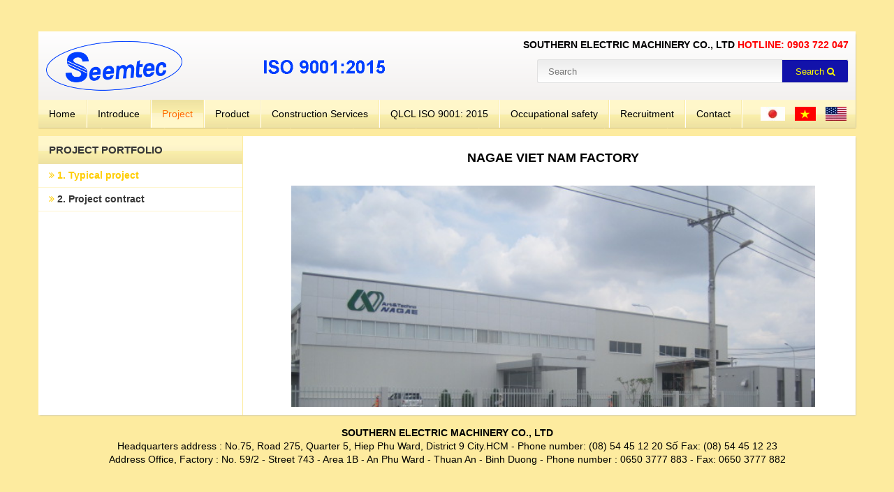

--- FILE ---
content_type: text/html; charset=UTF-8
request_url: http://en.seemtec.com.vn/project-details/nha-may-nagae-196.html
body_size: 15906
content:
<!DOCTYPE html>
<html class="home">
<head>
    <link type="image/x-icon" rel="icon" href="http://en.seemtec.com.vn/favicon.ico"/>
    <link type="image/x-icon" rel="shortcut icon" href="http://en.seemtec.com.vn/favicon.ico"/>
    <meta http-equiv="Content-Type" content="text/html; charset=UTF-8"/>
    <meta http-equiv="Content-Style-Type" content="text/css"/>
    <meta http-equiv="Content-Script-Type" content="text/javascript"/>
    <meta name="viewport" content="width=device-width, initial-scale=1, maximum-scale=1">
    <meta name="robots" content="index,follow">
    
    <title>NAGAE VIET NAM FACTORY</title>

    <meta name="keywords" content="Nhà máy Nagae"/>
    <meta name="description" content="KCN LONG ĐỨC - ĐỒNG NAIHạng mục thi công : Hệ thống M&E                               "/>

    <meta property="og:site_name" content="TITLE"/>
    <meta property="og:url" content="http://en.seemtec.com.vn/project-details/nha-may-nagae-196.html"/>
    <meta property="og:type" content="website"/>

        <meta property="og:title" content="NAGAE VIET NAM FACTORY"/>
        <meta property="og:description" content="KCN LONG ĐỨC - ĐỒNG NAIHạng mục thi công : Hệ thống M&E                               "/>

        <meta property="og:image" content="http://en.seemtec.com.vn//app/tinyUpload/Dự án/nagae.png"/>
    <link rel="image_src" href="http://en.seemtec.com.vn/img/thumbnails/150//app/tinyUpload/Dự án/nagae.png"/>
        <link rel="canonical" href="http://en.seemtec.com.vn/project-details/nha-may-nagae-196.html"/>

    <meta name="news_keywords" content="Nhà máy Nagae"/>

    <!--[if gte IE 9]>
      <style type="text/css">
        .gradient {
           filter: none;
        }
      </style>
    <![endif]-->
    <link rel="stylesheet" type="text/css" href="/css/font-awesome.css"/>
    <link rel="stylesheet" type="text/css" href="/css/style.css?v=1"/> 
    <link rel="stylesheet" type="text/css" href="/css/lightSlider.css"/>
    <script type="text/javascript" src="/js/jquery-1.9.1.js"></script>
    <script type="text/javascript" src="/js/jquery.lightSlider.js"></script>
    <script type="text/javascript">$(document).ready(function(){var href=window.location.pathname.split("/");$("a").each(function(){if($(this).attr('href')==window.location.pathname||$(this).attr('href')=="/"+href[1]||$(this).attr('href')=="/"+href[1]+"/"+href[2]){$(this).addClass('active');$(this).parents('li').children('a').addClass('active')}});$(".active").each(function(){$(this).parents('li').addClass('active').children('a').addClass('active');})
$('.slider-wrap').lightSlider({adaptiveHeight:true,item:1,slideMargin:0,loop:true,mode:'fade',auto:true,pager:false,pause:3000,speed:1500});});</script>

</head>
<body>
    <div class="header-site">
        <div class="logo">
    <a style="margin-right: 100px;" href="/"><img src="/img/xlogo.png.pagespeed.ic.BresmibChW.webp" alt=""></a>
    <img src="[data-uri]" alt="">
</div>
<div class="text-top">
    <b>SOUTHERN ELECTRIC MACHINERY CO., LTD <span class="red">HOTLINE: 0903 722 047</span></b>
</div>
<form action="/search/index" class="form-search" method="get">
    <button type="submit">Search  <span class="fa"></span></button>
    <input type="text" placeholder="Search" name="keyword">
</form>
<div class="main-menu">

   <ul class="menu"><li><a href="http://en.seemtec.com.vn/" class=" "><span>Home</span></a></li><li><a href="/introduce/introduce/244.html" class=" "><span>Introduce</span></a><ul class="sub-menu"><li><a href="/introduce/director-letter/250.html">Director letter</a></li><li><a href="/introduce/business-license/251.html"> Business license</a></li><li><a href="/introduce/organizational-chart/252.html">Organizational chart</a></li><li><a href="/introduce/human-resources/253.html">Human resources</a></li><li><a href="/introduce/profile/254.html">Profile</a></li></ul></li><li><a href="/project/typical-project.html" class=" "><span> Project</span></a><ul class="sub-menu"><li><a href="/project/typical-project.html" class=" "><span>1. Typical project</span></a><ul class="sub-menu"><li><a href="/project-details/nha-may-uchiyama-230.html">Uchiyama factory</a></li><li><a href="/project-details/ojitex-229.html">Ojitex factory</a></li><li><a href="/project-details/nha-may-nhiet-dien-phu-my-199.html">Phu My Thermal Power Plant</a></li><li><a href="/project-details/nha-may-takako-2-220.html"> Takako Factory 2</a></li><li><a href="/project-details/nha-may-meiwa-198.html"> Meiwa factory</a></li><li><a href="/project-details/nha-may-nagae-196.html">Nagage Factory</a></li><li><a href="/project-details/nha-may-showa-gloves-200.html"> Showa Gloves Factory</a></li><li><a href="/project-details/cau-can-tho-226.html">Can Tho Bridge</a></li><li><a href="/project-details/san-bay-tan-son-nhat-201.html"> Tan Son Nhat Airport</a></li><li><a href="/project-details/nha-may-aizaki-228.html"> Aizaki factory</a></li></ul></li><li><a href="/project-details/project-contract-195.html">2. Project contract</a></li></ul></li><li><a href="/product/product.html" class=" "><span> Product</span></a><ul class="sub-menu"><li><a href="/product-details/gioi-thieu-96.html">1.  Introduction to Cosmetics</a></li><li><a href="/product-details/tu-dien-trung-the-va-ha-the-94.html">2.  HV and LV Pannel</a></li><li><a href="/product-details/thang-mang-cap-99.html">3. Cable Trunking</a></li><li><a href="/product-details/raceway-100.html">4. Raceway</a></li><li><a href="/product-details/ducter-101.html">5. Ducter</a></li><li><a href="/product-details/unistrut-support-system-102.html">6. Unistrut - Support System</a></li><li><a href="/product-details/cong-trinh-tieu-bieu-103.html">7. Typical projects</a></li></ul></li><li><a href="/construction/construction-services.html" class=" "><span>Construction Services</span></a><ul class="sub-menu"><li><a href="/construction-details/substation-system-202.html">1. Substation up to 35KV</a></li><li><a href="/construction/execution-of-electricity-works.html" class=" "><span>2. Electrical construction works</span></a><ul class="sub-menu"><li><a href="/construction-details/he-thong-cap-dien-chinh-240.html">2.1  Main Feeder System</a></li><li><a href="/construction-details/power-supply-for-utility-system-215.html">2.2 Power Supply To Mechanical System</a></li><li><a href="/construction-details/lighting-socket-outlet-system-203.html">2.3 Lighting & Socket Outlet System</a></li><li><a href="/construction-details/lan-tel-system-212.html">2.4 TEL and LAN System</a></li><li><a href="/construction-details/public-address-system-213.html">2.5 Public Address System</a></li><li><a href="/construction-details/fire-alarm-system-214.html">2.6 Fire Alarm System</a></li><li><a href="/construction-details/lightning-protection-system-216.html">2.7  Lightning Protection System</a></li></ul></li><li><a href="/construction/construction-engineering-works.html" class=" "><span>3. Mechanical construction works</span></a><ul class="sub-menu"><li><a href="/construction-details/steam-boiler-system-239.html">3.1 Boiler system</a></li><li><a href="/construction-details/water-supply-system-206.html">3.2 Water supply system</a></li><li><a href="/construction-details/waster-water-system-225.html">3.3  Drainage system</a></li><li><a href="/construction-details/fire-fighting-system-207.html">3.4  Fire protection system</a></li><li><a href="/construction-details/air-conditioning-ventilation-system-205.html">3.5 Air Conditioning & Ventilation Systems</a></li><li><a href="/construction-details/air-compressor-system-210.html">3.6  Compressed air</a></li><li><a href="/construction-details/lpg-system-211.html">3.7  LPG gas system</a></li></ul></li><li><a href="/construction/warranty-and-maintenance-service.html">4. Warranty & Maintenance Service</a></li></ul></li><li><a href="/quality-management/quality-policy.html" class=" "><span>QLCL ISO 9001: 2015</span></a><ul class="sub-menu"><li><a href="/quality-management/quality-policy.html">Quality Policy</a></li><li><a href="/quality-management/certificate-iso-9001-2015.html"> Certificate ISO 9001: 2015</a></li></ul></li><li><a href="/labor-safety/labor-safety-in-production.html" class=" "><span> Occupational safety</span></a><ul class="sub-menu"><li><a href="/labor-safety/labor-safety-in-production.html"> Labor safety in production</a></li><li><a href="/labor-safety/work-safety-in-construction.html"> Work safety in construction</a></li></ul></li><li><a href="/recruitment-details/recruitment-255.html" class=" "><span>Recruitment</span></a></li><li><a href="/contact" class=" "><span> Contact</span></a></li></ul>
    <div class="block-flat">
        <a href="http://jp.seemtec.com.vn/"><img src="[data-uri]" alt=""></a>
        <a href="http://seemtec.com.vn/"><img src="[data-uri]" alt=""></a>
        <a href="http://en.seemtec.com.vn/"><img src="[data-uri]" alt=""></a>
    </div>
</div>
    </div>

    <div class="body-site">
    <div class="content-primary">
            <div class="sidebar">
            <div class="block-sidebar">
                <h3 class="title">Project portfolio</h3>
                                <ul class="menu-sidebar"><li><a href="/project/typical-project.html" class=" "> <span class="fa"></span> 1. Typical project</a><ul class="menu-sidebar concon"><li><a href="/project-details/nha-may-uchiyama-230.html" class=" "><span class="fa"></span> Uchiyama factory</a></li><li><a href="/project-details/ojitex-229.html" class=" "><span class="fa"></span> Ojitex factory</a></li><li><a href="/project-details/nha-may-nhiet-dien-phu-my-199.html" class=" "><span class="fa"></span> Phu My Thermal Power Plant</a></li><li><a href="/project-details/nha-may-takako-2-220.html" class=" "><span class="fa"></span>  Takako Factory 2</a></li><li><a href="/project-details/nha-may-meiwa-198.html" class=" "><span class="fa"></span>  Meiwa factory</a></li><li><a href="/project-details/nha-may-nagae-196.html" class=" "><span class="fa"></span> Nagage Factory</a></li><li><a href="/project-details/nha-may-showa-gloves-200.html" class=" "><span class="fa"></span>  Showa Gloves Factory</a></li><li><a href="/project-details/cau-can-tho-226.html" class=" "><span class="fa"></span> Can Tho Bridge</a></li><li><a href="/project-details/san-bay-tan-son-nhat-201.html" class=" "><span class="fa"></span>  Tan Son Nhat Airport</a></li><li><a href="/project-details/nha-may-aizaki-228.html" class=" "><span class="fa"></span>  Aizaki factory</a></li></ul></li><li><a href="/project-details/project-contract-195.html" class=" "><span class="fa"></span> 2. Project contract</a></li></ul>               <!--                      <ul class="menu-sidebar">
                                                    <li>
                                <a class="" href="/du-an/typical-project.html">
                                    <span class="fa"></span>
                                    Typical project                                </a>
                            </li>
                                                    <li>
                                <a class="" href="/du-an/project-contract.html">
                                    <span class="fa"></span>
                                    Project contract                                </a>
                            </li>
                                            </ul>
                 -->
            </div>
        </div>

        <div class="primary">
            <div class="entry">
                <h1 class="title-page">NAGAE VIET NAM FACTORY</h1>
                <div class="inner15">
                    <div class="entry-post">
                        <div>
                            <p><img style="display: block; margin-left: auto; margin-right: auto;" title="NAGAE VIET NAM FACTORY" src="/app/tinyUpload/IMG_3141.png" alt="" width="750" height="NaN"/></p>
<p>&nbsp;</p>
<p><strong>NAGAE VIET NAM FACTORY</strong></p>
<p>Location: Long Duc&nbsp;IP, Long Thanh&nbsp;District, Binh Duong Province.</p>
<p>Area general: 10.000 m2</p>
<p>Construction times:&nbsp;2013</p>
<p><strong>ELECTRICAL WORK</strong></p>
<p>- Substation, Main feeder system.</p>
<p>- Telephone, LAN, Fire alarm, Public Address system.</p>
<p>- Earthing and Lightning system.</p>
<p><strong>MECHANICAL WORK</strong></p>
<p style="text-align: left;">&nbsp;- Air conditioning and ventilation system.</p>
<p style="text-align: left;">&nbsp;- Compressed air system.</p>
<p style="text-align: left;">&nbsp;- Cooling Water&nbsp;system.</p>
<p style="text-align: left;">- &nbsp;Water supply system.</p>
<p style="text-align: left;">- &nbsp;Waste water system.</p>
<p style="text-align: left;">- Fire Fighting system.&nbsp;</p>                        </div>
                    </div>
                </div>
            </div>
        </div>
        <div class="clearfix"></div>
            </div>
</div>
<style type="text/css">.concon{margin:0 0 0 22px!important}</style>
    <div class="footer-site">
        <div><b><a href="https://muabannhanh.com/0854451220" title="SOUTHERN ELECTRIC MACHINERY CO., LTD" target="_blank" style="color: #000">SOUTHERN ELECTRIC MACHINERY CO., LTD</a></b></div>
<div>Headquarters address : No.75, Road 275, Quarter 5, Hiep Phu Ward, District 9 <a href="https://muabannhanh.com/may-cong-cu-dung-cu" title="Machine tools and tools" target="_blank" rel="nofollow" style="color: #000">City.HCM</a> - 
Phone number:  (08) 54 45 12 20 Số Fax: (08) 54 45 12 23</div>
<div>Address Office, Factory : No. 59/2 - Street 743 - Area 1B - An Phu Ward - Thuan An - Binh Duong - Phone number : 0650 3777 883 - Fax: 0650 3777 882</div>    </div>
</body>

</html>


--- FILE ---
content_type: text/css
request_url: http://en.seemtec.com.vn/css/style.css?v=1
body_size: 3710
content:
/*
*  html5 doctor css reset | http://html5doctor.com/html-5-reset-stylesheet
*/
html,
body,
div,
span,
object,
iframe,
h1,
h2,
h3,
h4,
h5,
h6,
p,
blockquote,
pre,
abbr,
address,
cite,
code,
del,
dfn,
em,
img,
ins,
kbd,
q,
samp,
small,
strong,
sub,
sup,
var,
b,
i,
dl,
dt,
dd,
ol,
ul,
li,
fieldset,
form,
label,
legend,
table,
caption,
tbody,
tfoot,
thead,
tr,
th,
td,
article,
aside,
canvas,
details,
figcaption,
figure,
footer,
header,
hgroup,
menu,
nav,
section,
summary,
time,
mark,
audio,
video {
  margin: 0;
  padding: 0;
  border: 0;
  outline: 0;
  font-size: 100%;
  vertical-align: baseline;
  background: transparent;
}
body {
  line-height: 1;
}
article,
aside,
details,
figcaption,
figure,
footer,
header,
hgroup,
menu,
nav,
section {
  display: block;
}
nav ul {
  list-style: none;
}
blockquote,
q {
  quotes: none;
}
blockquote:before,
blockquote:after,
q:before,
q:after {
  content: none;
}
a {
  margin: 0;
  padding: 0;
  font-size: 100%;
  vertical-align: baseline;
  background: transparent;
}
ins {
  background-color: #ff9;
  color: #000;
  text-decoration: none;
}
mark {
  background-color: #ff9;
  color: #000;
  font-style: italic;
  font-weight: bold;
}
del {
  text-decoration: line-through;
}
abbr[title],
dfn[title] {
  border-bottom: 1px dotted;
  cursor: help;
}
table {
  border-collapse: collapse;
  border-spacing: 0;
}
hr {
  display: block;
  height: 1px;
  border: 0;
  border-top: 1px solid #ccc;
  margin: 1em 0;
  padding: 0;
}
input,
select {
  vertical-align: middle;
}
html {
  background-color: #fdeb9f;
  min-height: 100%;
  position: relative;
}
body {
  height: 630px;
  position: absolute;
  overflow: auto;
  top: 0;
  bottom: 0;
  margin: auto;
  width: 1170px;
  left: 0;
  right: 0;
  font-size: 14px;
  font-family: "Arial";
  line-height: 1.2rem;
}
.clearfix:after {
  content: ".";
  display: block;
  height: 0;
  clear: both;
  visibility: hidden;
}
.clearfix {
  display: inline-block;
}
* html .clearfix {
  height: 1%;
}
.clearfix {
  display: block;
}
* {
  box-sizing: border-box;
  -moz-box-sizing: border-box;
  -o-box-sizing: border-box;
  -webkit-box-sizing: border-box;
  -ms-box-sizing: border-box;
}
.header-site {
  height: 140px;
  position: absolute;
  top: 0;
  left: 0;
  right: 0;
  box-shadow: 3px 1px 2px -3px #a2a2a2;
  background: #ffffff;
  /* Old browsers */
  /* IE9 SVG, needs conditional override of 'filter' to 'none' */
  background: url([data-uri]);
  background: -moz-linear-gradient(top, #ffffff 0%, #edeae8 100%);
  /* FF3.6+ */
  background: -webkit-gradient(linear, left top, left bottom, color-stop(0%, #ffffff), color-stop(100%, #edeae8));
  /* Chrome,Safari4+ */
  background: -webkit-linear-gradient(top, #ffffff 0%, #edeae8 100%);
  /* Chrome10+,Safari5.1+ */
  background: -o-linear-gradient(top, #ffffff 0%, #edeae8 100%);
  /* Opera 11.10+ */
  background: -ms-linear-gradient(top, #ffffff 0%, #edeae8 100%);
  /* IE10+ */
  background: linear-gradient(to bottom, #ffffff 0%, #edeae8 100%);
  /* W3C */
  filter: progid:DXImageTransform.Microsoft.gradient(startColorstr='#ffffff', endColorstr='#edeae8', GradientType=0);
  /* IE6-8 */
}
.logo {
  padding: 10px;
}
.logo img {
  height: 78px;
}
.text-top {
  position: absolute;
  top: 10px;
  right: 10px;
}
.red {
  color: red;
}
.footer-site {
  height: 64px;
  position: absolute;
  bottom: 0;
  left: 0;
  right: 0;
  text-align: center;
}
a,
a:hover {
  text-decoration: none;
}
.main-menu {
  background-image: url(../img/bg-main.png);
  background-position: center;
  background-repeat: repeat-x;
  height: 42px;
  position: absolute;
  bottom: 0;
  left: 0;
  right: 0;
}
.main-menu li {
  float: left;
  list-style: none;
  padding-right: 2px;
  background-image: url(../img/li.png);
  background-repeat: no-repeat;
  background-position: top right;
}
.main-menu li a {
  display: block;
  height: 40px;
  line-height: 40px;
  padding: 0 15px;
  color: black;
  font-size: 14px;
  white-space: nowrap;
}
.main-menu li a.active {
  color: #FF6B00;
  background-image: url(../img/hover.png);
}
.main-menu li:hover > a {
  color: #FF6B00;
  background-image: url(../img/hover.png);
}
.main-menu li:hover > .sub-menu {
  display: block;
}
.main-menu .block-flat {
  position: absolute;
  top: 10px;
  bottom: 0;
  right: 13px;
}
.main-menu .block-flat img {
  margin-left: 10px;
}
.main-menu .sub-menu {
  z-index: 9999;
  position: absolute;
  background-color: #fff;
  box-shadow: 1px 1px 2px #C9C4C4;
  width: 230px;
  display: none;
}
.main-menu .sub-menu a {
  padding-left: 15px;
  border-bottom: 1px solid #F3EBD9;
}
.main-menu .sub-menu a .fa {
  margin-right: 10px;
}
.main-menu .sub-menu .sub-menu {
  left: 100%;
  top: 0;
}
.main-menu .sub-menu li {
  position: relative;
  float: none;
  background: none;
}
.main-menu .sub-menu li:last-child a {
  border: none;
}
.main-menu .sub-menu li:hover a {
  background: none;
}
.form-search {
  position: absolute;
  right: 10px;
  top: 40px;
  font-size: 0;
}
.form-search input[type="text"] {
  width: 350px;
  height: 34px;
  padding-left: 15px;
  padding-right: 15px;
  background: #ececec;
  /* Old browsers */
  /* IE9 SVG, needs conditional override of 'filter' to 'none' */
  background: url([data-uri]);
  background: -moz-linear-gradient(top, #ececec 0%, #ffffff 100%);
  /* FF3.6+ */
  background: -webkit-gradient(linear, left top, left bottom, color-stop(0%, #ececec), color-stop(100%, #ffffff));
  /* Chrome,Safari4+ */
  background: -webkit-linear-gradient(top, #ececec 0%, #ffffff 100%);
  /* Chrome10+,Safari5.1+ */
  background: -o-linear-gradient(top, #ececec 0%, #ffffff 100%);
  /* Opera 11.10+ */
  background: -ms-linear-gradient(top, #ececec 0%, #ffffff 100%);
  /* IE10+ */
  background: linear-gradient(to bottom, #ececec 0%, #ffffff 100%);
  /* W3C */
  filter: progid:DXImageTransform.Microsoft.gradient(startColorstr='#ececec', endColorstr='#ffffff', GradientType=0);
  /* IE6-8 */
  border: 1px solid #e1e1e1;
  border-radius: 3px 0 0 3px;
  font-size: 13px;
  float: right;
  border-right: 0;
}
.form-search button {
  border-left: 0;
  font-size: 13px;
  color: yellow;
  background-color: #1212aa;
  border-radius: 0 3px 3px 0;
  height: 34px;
  width: 96px;
  border: 1px solid #e1e1e1;
  float: right;
}
.body-site {
  top: 150px;
  position: absolute;
  bottom: 80px;
  left: 0;
  right: 0;
}
.body-site.body-home {
  bottom: 70px;
}
.body-site .content-primary {
  position: relative;
  height: 100%;
  width: 100%;
  background-color: #FFF;
  box-shadow: 1px 1px 2px -1px #a2a2a2;
}
.body-site .sidebar {
  position: relative;
  width: 25%;
  height: 100%;
  border-right: 1px solid #fdeb9f;
  float: left;
  overflow-y: scroll;
}
.body-site .block-sidebar .title {
  height: 40px;
  line-height: 40px;
  padding-left: 15px;
  padding-right: 15px;
  background-image: url(../img/bg-widget.png);
  text-transform: uppercase;
  color: #363636;
  font-size: 15px;
  font-weight: bold;
}
.body-site .primary {
  width: 74%;
  float: right;
  height: 94%;
  margin-top: 1%;
  overflow-y: auto;
}
.body-site .primary .title-page {
  text-align: center;
  text-transform: uppercase;
  font-size: 18px;
  padding: 10px 15px 15px;
}
.body-site .list1 {
  padding: 0 15px 15px 15px;
}
.body-site .list1 .title {
  font-weight: bold;
  margin-bottom: 5px;
}
.body-site .list1 .readmore {
  float: right;
  display: block;
  background: #fdefb6;
  padding: 3px 10px;
  border: 1px solid #efe4a3;
  border-radius: 3px;
  color: black;
  margin-top: 5px;
}
.body-site .list1 .readmore:hover {
  color: #FD0000;
}
.body-site .list1 .item {
  border-bottom: 1px solid #e1e1e1;
  padding: 10px 0;
}
.slider {
  background-color: white;
  padding: 5px;
  position: absolute;
  bottom: 5px;
  left: 0px;
  top: 0;
  right: 0;
  box-shadow: 1px 1px 2px -1px #a2a2a2;
}
.slider .slider-wrap {
  position: relative;
  width: 100%;
  background-color: white;
}
.slider .slider-wrap img {
  height: 395px;
  width: 100%;
}
.slider .lSAction .lSPrev,
.slider .lSAction .lSNext {
  width: 40px;
  height: 40px;
  background-image: url(../img/next.png);
  background-repeat: no-repeat;
  z-index: 99999;
  background-position: center;
}
.slider .lSAction .lSPrev {
  background-image: url(../img/prev.png);
}
img {
  max-width: 100%;
}
.inner5 {
  padding: 5px;
}
.inner15 {
  padding: 15px;
}
.pagenavi {
  padding: 10px;
  text-align: center;
}
.pagenavi a {
  display: inline-block;
  padding: 3px 10px;
  color: black;
  border: 1px solid #ebebeb;
  margin: 0 3px;
  border-radius: 3px;
}
.pagenavi a.active,
.pagenavi a:hover {
  background: none repeat scroll 0% 0% #FDEFB6;
  border: 1px solid #EFE4A3;
}
.menu-sidebar li {
  list-style: none;
}
.menu-sidebar li a {
  padding: 7px 0;
  display: block;
  border-bottom: 1px solid #fef5ce;
  padding-left: 15px;
  padding-right: 15px;
  color: #363636;
  font-size: 14px;
  font-weight: bold;
}
.menu-sidebar li a.active,
.menu-sidebar li a:hover {
  color: #ffcd02;
}
.menu-sidebar li a span.fa {
  color: #ffcd02;
}
.menu-sidebar li .sub-menu a {
  font-size: 13px;
  padding-left: 45px;
}
.entry-post .main-image {
  width: 50%;
  float: left;
}
.entry-post .main-image .frame {
  border: 1px solid #ebebeb;
}
.entry-post .summary {
  width: 48%;
  float: right;
}
.entry-post .summary .title {
  font-size: 15px;
  color: #0000a4;
  margin-bottom: 5px;
}
.entry-post .summary .code {
  color: #0000a4;
  margin-bottom: 7px;
}
.entry-post .summary .des {
  margin-bottom: 10px;
}
.entry-post .summary .price {
  font-size: 20px;
  margin-bottom: 10px;
  font-weight: bold;
  color: #ff0000;
}
.entry-post .summary .meta {
  margin-bottom: 5px;
}
.entry-post .summary .contact {
  margin-top: 5px;
}
.entry-post .content-post .title3 {
  margin-bottom: 5px;
  margin-top: 15px;
}
.list-post1 .item {
  width: 33.333%;
  padding: 7px;
  float: left;
  height: 295px;
}
.list-post1 .item .entry {
  padding: 10px;
}
.list-post1 .item .frame-img {
  height: 170px;
  border: 1px solid #d7d7d7;
  text-align: center;
  overflow: hidden;
}
.list-post1 .item .title-post {
  margin: 5px auto 4px;
  color: #0000a4;
  font-weight: bold;
  height: 20px;
  overflow: hidden;
}
.list-post1 .item .price {
  color: red;
  font-weight: bold;
  padding: 4px 0px;
  margin-top: 5px;
  float: left;
}
.list-post1 .item .des {
  font-size: 12px;
  height: 39px;
  overflow: hidden;
}
.list-post1 .item .readmore {
  float: right;
  display: block;
  background: #fdefb6;
  padding: 3px 10px;
  border: 1px solid #efe4a3;
  border-radius: 3px;
  color: black;
  margin-top: 5px;
}
.list-post1 .item .readmore:hover {
  color: #FD0000;
}
.table-tech {
  width: 100%;
}
.table-tech th {
  width: 50%;
  border: 1px solid #ebebeb;
  padding: 5px 10px;
}
.table-tech td {
  border: 1px solid #ebebeb;
  padding: 5px 10px;
}
.gallery {
  padding-left: 15px;
  padding-right: 15px;
}
.gallery a {
  display: block;
  width: 31.333%;
  float: left;
  margin-right: 3%;
  height: 250px;
  position: relative;
  border: 1px solid #ebebeb;
  margin-bottom: 3%;
}
.gallery a img {
  position: absolute;
  top: 0;
  bottom: 0;
  left: 0;
  right: 0;
  margin: auto;
}
.gallery a:nth-child(3n+3) {
  margin-right: 0;
}
.header-tab {
  border-bottom: 1px solid #fdeeae;
}
.header-tab .item {
  display: inline-block;
  padding: 5px 15px;
  background: #ebebeb;
  cursor: pointer;
}
.header-tab .item.active,
.header-tab .item:hover {
  background-color: #fdeeae;
}
.tab-item {
  display: none;
  margin-top: 10px;
  padding: 10px 0;
}
.tab-item.active {
  display: block;
}
.list2 {
  overflow: hidden;
}
.list2 .item {
  width: 31.33%;
  padding: 10px;
  float: left;
}
.list2 .item a {
  display: block;
  border: 1px solid #ebebeb;
  position: relative;
}
.list2 .item a .title {
  position: absolute;
  bottom: 0;
  left: 0;
  right: 0;
  padding: 5px;
  background: white;
  color: black;
}
.list2 .item a img {
  width: 100%;
}
.text-center {
  text-align: center;
}
.text-left {
  text-align: left !important;
}
.full {
  width: 100% !important;
}
.page-contact {
  padding-left: 15px;
  padding-right: 15px;
}
.page-contact .form {
  width: 48%;
  float: left;
  background: url(../img/background.png);
  height: 100%;
  position: relative;
  padding: 10px;
  border: 1px solid #d7d7d7;
}
.page-contact .form input,
.page-contact .form textarea {
  display: block;
  min-height: 30px;
  width: 100%;
  margin-bottom: 7px;
  padding: 5px 10px;
  border: 1px solid #e5e5e5;
  font-family: "Arial";
}
.page-contact .form .btn {
  background: #fdefb6;
  padding: 3px 10px;
  border: 1px solid #efe4a3;
  border-radius: 3px;
  color: black;
  margin-top: 5px;
}
.page-contact .form .btn:hover,
.page-contact .form .btn:focus {
  background: #FCE278;
}
.page-contact .form .action-bottom * {
  width: 110px;
  float: right;
  display: block;
  margin-top: 0;
  margin-left: 5px;
  margin-bottom: 0px;
}
.page-contact .map {
  width: 50%;
  float: right;
  background: url(../img/background.png);
  height: 100%;
  position: relative;
  padding: 10px;
  border: 1px solid #d7d7d7;
  font-size: 0;
}
.page-contact .map img {
  border: 1px solid white;
  margin-bottom: -8px;
  height: 312px;
}
.page-contact-title {
  padding: 10px 0 5px !important;
  padding-left: 15px !important;
}
.primary.full {
  overflow: hidden;
}

span.current {
display: inline-block;
padding: 3px 10px;
color: black;
border: 1px solid #ebebeb;
margin: 0 3px;
border-radius: 3px;
background: #fdeb9f;
color: red;
}
.concon{
    margin: 0  0 0 22px !important;
    display: none;
}
.menu-sidebar li:hover .concon{
  display: block;
}
